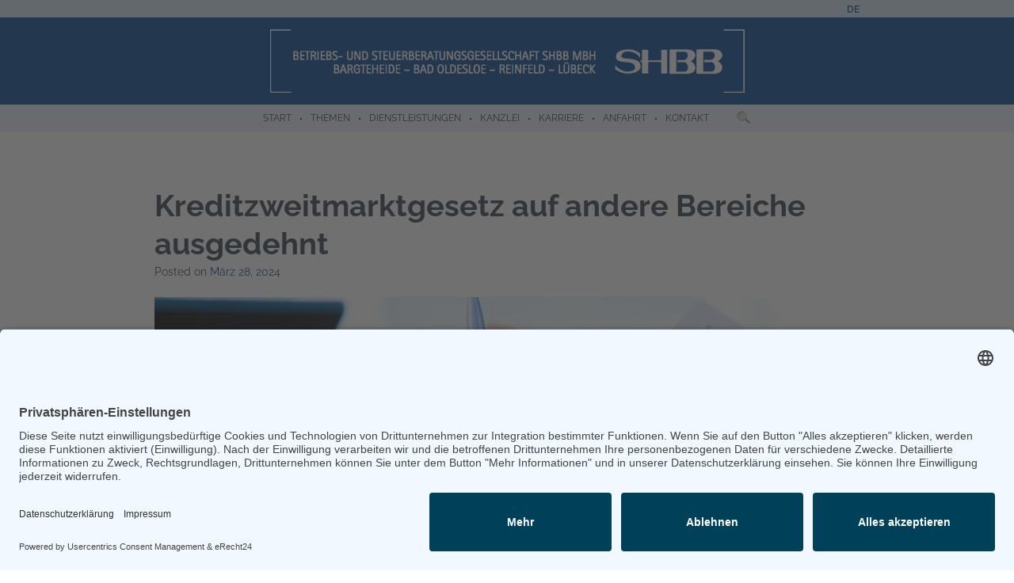

--- FILE ---
content_type: text/html; charset=UTF-8
request_url: https://shbb.eu/kreditzweitmarktgesetz-auf-andere-bereiche-ausgedehnt/
body_size: 10713
content:
<!doctype html>
<html lang="de-DE">
<head>
	<meta charset="UTF-8">
	<meta name="viewport" content="width=device-width, initial-scale=1">
    <link rel="icon" href="https://shbb.eu/wp-content/themes/shbb/favicon.png" type="image/png">
	<link rel="shortcut icon" href="https://shbb.eu/wp-content/themes/shbb/favicon.ico" type="img/x-icon">
	<link rel="profile" href="http://gmpg.org/xfn/11">
	<!-- UserCentrics aktualisiert 18.09.2025 -->
	<script id="usercentrics-cmp" async data-eu-mode="true" data-settings-id="coOtX-kc" src="https://app.eu.usercentrics.eu/browser-ui/latest/loader.js"></script>
	<script type="application/javascript" src="https://sdp.eu.usercentrics.eu/latest/uc-block.bundle.js"></script>
	<!-- end uc -->
	<meta name='robots' content='index, follow, max-image-preview:large, max-snippet:-1, max-video-preview:-1' />
<link rel="alternate" hreflang="de" href="https://shbb.eu/kreditzweitmarktgesetz-auf-andere-bereiche-ausgedehnt/" />
<link rel="alternate" hreflang="x-default" href="https://shbb.eu/kreditzweitmarktgesetz-auf-andere-bereiche-ausgedehnt/" />

	<!-- This site is optimized with the Yoast SEO plugin v26.5 - https://yoast.com/wordpress/plugins/seo/ -->
	<title>Kreditzweitmarktgesetz auf andere Bereiche ausgedehnt | SHBB</title>
	<link rel="canonical" href="https://shbb.eu/kreditzweitmarktgesetz-auf-andere-bereiche-ausgedehnt/" />
	<meta property="og:locale" content="de_DE" />
	<meta property="og:type" content="article" />
	<meta property="og:title" content="Kreditzweitmarktgesetz auf andere Bereiche ausgedehnt | SHBB" />
	<meta property="og:description" content="Die Bundesregierung hat zwingend notwendige Steuergesetzänderungen, die mit dem Wachstumschancengesetz verabschiedet werden sollten, zum Jahreswechsel 2023/24..." />
	<meta property="og:url" content="https://shbb.eu/kreditzweitmarktgesetz-auf-andere-bereiche-ausgedehnt/" />
	<meta property="og:site_name" content="SHBB" />
	<meta property="article:published_time" content="2024-03-28T09:38:56+00:00" />
	<meta property="article:modified_time" content="2024-03-28T09:39:28+00:00" />
	<meta property="og:image" content="https://shbb.eu/wp-content/uploads/2019/04/gesellschafterliste-shbb-bad-oldeloe.jpg" />
	<meta property="og:image:width" content="890" />
	<meta property="og:image:height" content="381" />
	<meta property="og:image:type" content="image/jpeg" />
	<meta name="author" content="SHBB" />
	<meta name="twitter:card" content="summary_large_image" />
	<meta name="twitter:label1" content="Verfasst von" />
	<meta name="twitter:data1" content="SHBB" />
	<meta name="twitter:label2" content="Geschätzte Lesezeit" />
	<meta name="twitter:data2" content="2 Minuten" />
	<script type="application/ld+json" class="yoast-schema-graph">{"@context":"https://schema.org","@graph":[{"@type":"WebPage","@id":"https://shbb.eu/kreditzweitmarktgesetz-auf-andere-bereiche-ausgedehnt/","url":"https://shbb.eu/kreditzweitmarktgesetz-auf-andere-bereiche-ausgedehnt/","name":"Kreditzweitmarktgesetz auf andere Bereiche ausgedehnt | SHBB","isPartOf":{"@id":"https://shbb.eu/#website"},"primaryImageOfPage":{"@id":"https://shbb.eu/kreditzweitmarktgesetz-auf-andere-bereiche-ausgedehnt/#primaryimage"},"image":{"@id":"https://shbb.eu/kreditzweitmarktgesetz-auf-andere-bereiche-ausgedehnt/#primaryimage"},"thumbnailUrl":"https://shbb.eu/wp-content/uploads/2019/04/gesellschafterliste-shbb-bad-oldeloe.jpg","datePublished":"2024-03-28T09:38:56+00:00","dateModified":"2024-03-28T09:39:28+00:00","author":{"@id":"https://shbb.eu/#/schema/person/11b9f251efb2f1df691853153fe2277f"},"breadcrumb":{"@id":"https://shbb.eu/kreditzweitmarktgesetz-auf-andere-bereiche-ausgedehnt/#breadcrumb"},"inLanguage":"de","potentialAction":[{"@type":"ReadAction","target":["https://shbb.eu/kreditzweitmarktgesetz-auf-andere-bereiche-ausgedehnt/"]}]},{"@type":"ImageObject","inLanguage":"de","@id":"https://shbb.eu/kreditzweitmarktgesetz-auf-andere-bereiche-ausgedehnt/#primaryimage","url":"https://shbb.eu/wp-content/uploads/2019/04/gesellschafterliste-shbb-bad-oldeloe.jpg","contentUrl":"https://shbb.eu/wp-content/uploads/2019/04/gesellschafterliste-shbb-bad-oldeloe.jpg","width":890,"height":381,"caption":"SHBB Bad Oldesloe"},{"@type":"BreadcrumbList","@id":"https://shbb.eu/kreditzweitmarktgesetz-auf-andere-bereiche-ausgedehnt/#breadcrumb","itemListElement":[{"@type":"ListItem","position":1,"name":"Startseite","item":"https://shbb.eu/"},{"@type":"ListItem","position":2,"name":"Themen","item":"https://shbb.eu/blog/"},{"@type":"ListItem","position":3,"name":"Kreditzweitmarktgesetz auf andere Bereiche ausgedehnt"}]},{"@type":"WebSite","@id":"https://shbb.eu/#website","url":"https://shbb.eu/","name":"SHBB","description":"","potentialAction":[{"@type":"SearchAction","target":{"@type":"EntryPoint","urlTemplate":"https://shbb.eu/?s={search_term_string}"},"query-input":{"@type":"PropertyValueSpecification","valueRequired":true,"valueName":"search_term_string"}}],"inLanguage":"de"},{"@type":"Person","@id":"https://shbb.eu/#/schema/person/11b9f251efb2f1df691853153fe2277f","name":"SHBB","url":"https://shbb.eu/author/devadmin/"}]}</script>
	<!-- / Yoast SEO plugin. -->


<link rel="alternate" type="application/rss+xml" title="SHBB &raquo; Feed" href="https://shbb.eu/feed/" />
<link rel="alternate" type="application/rss+xml" title="SHBB &raquo; Kommentar-Feed" href="https://shbb.eu/comments/feed/" />
<link rel="alternate" type="application/rss+xml" title="SHBB &raquo; Kreditzweitmarktgesetz auf andere Bereiche ausgedehnt-Kommentar-Feed" href="https://shbb.eu/kreditzweitmarktgesetz-auf-andere-bereiche-ausgedehnt/feed/" />
<link rel="alternate" title="oEmbed (JSON)" type="application/json+oembed" href="https://shbb.eu/wp-json/oembed/1.0/embed?url=https%3A%2F%2Fshbb.eu%2Fkreditzweitmarktgesetz-auf-andere-bereiche-ausgedehnt%2F" />
<link rel="alternate" title="oEmbed (XML)" type="text/xml+oembed" href="https://shbb.eu/wp-json/oembed/1.0/embed?url=https%3A%2F%2Fshbb.eu%2Fkreditzweitmarktgesetz-auf-andere-bereiche-ausgedehnt%2F&#038;format=xml" />
<style id='wp-img-auto-sizes-contain-inline-css' type='text/css'>
img:is([sizes=auto i],[sizes^="auto," i]){contain-intrinsic-size:3000px 1500px}
/*# sourceURL=wp-img-auto-sizes-contain-inline-css */
</style>
<style id='wp-emoji-styles-inline-css' type='text/css'>

	img.wp-smiley, img.emoji {
		display: inline !important;
		border: none !important;
		box-shadow: none !important;
		height: 1em !important;
		width: 1em !important;
		margin: 0 0.07em !important;
		vertical-align: -0.1em !important;
		background: none !important;
		padding: 0 !important;
	}
/*# sourceURL=wp-emoji-styles-inline-css */
</style>
<link rel='stylesheet' id='wp-block-library-css' href='https://shbb.eu/wp-includes/css/dist/block-library/style.min.css?ver=6.9' type='text/css' media='all' />
<style id='global-styles-inline-css' type='text/css'>
:root{--wp--preset--aspect-ratio--square: 1;--wp--preset--aspect-ratio--4-3: 4/3;--wp--preset--aspect-ratio--3-4: 3/4;--wp--preset--aspect-ratio--3-2: 3/2;--wp--preset--aspect-ratio--2-3: 2/3;--wp--preset--aspect-ratio--16-9: 16/9;--wp--preset--aspect-ratio--9-16: 9/16;--wp--preset--color--black: #000000;--wp--preset--color--cyan-bluish-gray: #abb8c3;--wp--preset--color--white: #ffffff;--wp--preset--color--pale-pink: #f78da7;--wp--preset--color--vivid-red: #cf2e2e;--wp--preset--color--luminous-vivid-orange: #ff6900;--wp--preset--color--luminous-vivid-amber: #fcb900;--wp--preset--color--light-green-cyan: #7bdcb5;--wp--preset--color--vivid-green-cyan: #00d084;--wp--preset--color--pale-cyan-blue: #8ed1fc;--wp--preset--color--vivid-cyan-blue: #0693e3;--wp--preset--color--vivid-purple: #9b51e0;--wp--preset--gradient--vivid-cyan-blue-to-vivid-purple: linear-gradient(135deg,rgb(6,147,227) 0%,rgb(155,81,224) 100%);--wp--preset--gradient--light-green-cyan-to-vivid-green-cyan: linear-gradient(135deg,rgb(122,220,180) 0%,rgb(0,208,130) 100%);--wp--preset--gradient--luminous-vivid-amber-to-luminous-vivid-orange: linear-gradient(135deg,rgb(252,185,0) 0%,rgb(255,105,0) 100%);--wp--preset--gradient--luminous-vivid-orange-to-vivid-red: linear-gradient(135deg,rgb(255,105,0) 0%,rgb(207,46,46) 100%);--wp--preset--gradient--very-light-gray-to-cyan-bluish-gray: linear-gradient(135deg,rgb(238,238,238) 0%,rgb(169,184,195) 100%);--wp--preset--gradient--cool-to-warm-spectrum: linear-gradient(135deg,rgb(74,234,220) 0%,rgb(151,120,209) 20%,rgb(207,42,186) 40%,rgb(238,44,130) 60%,rgb(251,105,98) 80%,rgb(254,248,76) 100%);--wp--preset--gradient--blush-light-purple: linear-gradient(135deg,rgb(255,206,236) 0%,rgb(152,150,240) 100%);--wp--preset--gradient--blush-bordeaux: linear-gradient(135deg,rgb(254,205,165) 0%,rgb(254,45,45) 50%,rgb(107,0,62) 100%);--wp--preset--gradient--luminous-dusk: linear-gradient(135deg,rgb(255,203,112) 0%,rgb(199,81,192) 50%,rgb(65,88,208) 100%);--wp--preset--gradient--pale-ocean: linear-gradient(135deg,rgb(255,245,203) 0%,rgb(182,227,212) 50%,rgb(51,167,181) 100%);--wp--preset--gradient--electric-grass: linear-gradient(135deg,rgb(202,248,128) 0%,rgb(113,206,126) 100%);--wp--preset--gradient--midnight: linear-gradient(135deg,rgb(2,3,129) 0%,rgb(40,116,252) 100%);--wp--preset--font-size--small: 13px;--wp--preset--font-size--medium: 20px;--wp--preset--font-size--large: 36px;--wp--preset--font-size--x-large: 42px;--wp--preset--spacing--20: 0.44rem;--wp--preset--spacing--30: 0.67rem;--wp--preset--spacing--40: 1rem;--wp--preset--spacing--50: 1.5rem;--wp--preset--spacing--60: 2.25rem;--wp--preset--spacing--70: 3.38rem;--wp--preset--spacing--80: 5.06rem;--wp--preset--shadow--natural: 6px 6px 9px rgba(0, 0, 0, 0.2);--wp--preset--shadow--deep: 12px 12px 50px rgba(0, 0, 0, 0.4);--wp--preset--shadow--sharp: 6px 6px 0px rgba(0, 0, 0, 0.2);--wp--preset--shadow--outlined: 6px 6px 0px -3px rgb(255, 255, 255), 6px 6px rgb(0, 0, 0);--wp--preset--shadow--crisp: 6px 6px 0px rgb(0, 0, 0);}:where(.is-layout-flex){gap: 0.5em;}:where(.is-layout-grid){gap: 0.5em;}body .is-layout-flex{display: flex;}.is-layout-flex{flex-wrap: wrap;align-items: center;}.is-layout-flex > :is(*, div){margin: 0;}body .is-layout-grid{display: grid;}.is-layout-grid > :is(*, div){margin: 0;}:where(.wp-block-columns.is-layout-flex){gap: 2em;}:where(.wp-block-columns.is-layout-grid){gap: 2em;}:where(.wp-block-post-template.is-layout-flex){gap: 1.25em;}:where(.wp-block-post-template.is-layout-grid){gap: 1.25em;}.has-black-color{color: var(--wp--preset--color--black) !important;}.has-cyan-bluish-gray-color{color: var(--wp--preset--color--cyan-bluish-gray) !important;}.has-white-color{color: var(--wp--preset--color--white) !important;}.has-pale-pink-color{color: var(--wp--preset--color--pale-pink) !important;}.has-vivid-red-color{color: var(--wp--preset--color--vivid-red) !important;}.has-luminous-vivid-orange-color{color: var(--wp--preset--color--luminous-vivid-orange) !important;}.has-luminous-vivid-amber-color{color: var(--wp--preset--color--luminous-vivid-amber) !important;}.has-light-green-cyan-color{color: var(--wp--preset--color--light-green-cyan) !important;}.has-vivid-green-cyan-color{color: var(--wp--preset--color--vivid-green-cyan) !important;}.has-pale-cyan-blue-color{color: var(--wp--preset--color--pale-cyan-blue) !important;}.has-vivid-cyan-blue-color{color: var(--wp--preset--color--vivid-cyan-blue) !important;}.has-vivid-purple-color{color: var(--wp--preset--color--vivid-purple) !important;}.has-black-background-color{background-color: var(--wp--preset--color--black) !important;}.has-cyan-bluish-gray-background-color{background-color: var(--wp--preset--color--cyan-bluish-gray) !important;}.has-white-background-color{background-color: var(--wp--preset--color--white) !important;}.has-pale-pink-background-color{background-color: var(--wp--preset--color--pale-pink) !important;}.has-vivid-red-background-color{background-color: var(--wp--preset--color--vivid-red) !important;}.has-luminous-vivid-orange-background-color{background-color: var(--wp--preset--color--luminous-vivid-orange) !important;}.has-luminous-vivid-amber-background-color{background-color: var(--wp--preset--color--luminous-vivid-amber) !important;}.has-light-green-cyan-background-color{background-color: var(--wp--preset--color--light-green-cyan) !important;}.has-vivid-green-cyan-background-color{background-color: var(--wp--preset--color--vivid-green-cyan) !important;}.has-pale-cyan-blue-background-color{background-color: var(--wp--preset--color--pale-cyan-blue) !important;}.has-vivid-cyan-blue-background-color{background-color: var(--wp--preset--color--vivid-cyan-blue) !important;}.has-vivid-purple-background-color{background-color: var(--wp--preset--color--vivid-purple) !important;}.has-black-border-color{border-color: var(--wp--preset--color--black) !important;}.has-cyan-bluish-gray-border-color{border-color: var(--wp--preset--color--cyan-bluish-gray) !important;}.has-white-border-color{border-color: var(--wp--preset--color--white) !important;}.has-pale-pink-border-color{border-color: var(--wp--preset--color--pale-pink) !important;}.has-vivid-red-border-color{border-color: var(--wp--preset--color--vivid-red) !important;}.has-luminous-vivid-orange-border-color{border-color: var(--wp--preset--color--luminous-vivid-orange) !important;}.has-luminous-vivid-amber-border-color{border-color: var(--wp--preset--color--luminous-vivid-amber) !important;}.has-light-green-cyan-border-color{border-color: var(--wp--preset--color--light-green-cyan) !important;}.has-vivid-green-cyan-border-color{border-color: var(--wp--preset--color--vivid-green-cyan) !important;}.has-pale-cyan-blue-border-color{border-color: var(--wp--preset--color--pale-cyan-blue) !important;}.has-vivid-cyan-blue-border-color{border-color: var(--wp--preset--color--vivid-cyan-blue) !important;}.has-vivid-purple-border-color{border-color: var(--wp--preset--color--vivid-purple) !important;}.has-vivid-cyan-blue-to-vivid-purple-gradient-background{background: var(--wp--preset--gradient--vivid-cyan-blue-to-vivid-purple) !important;}.has-light-green-cyan-to-vivid-green-cyan-gradient-background{background: var(--wp--preset--gradient--light-green-cyan-to-vivid-green-cyan) !important;}.has-luminous-vivid-amber-to-luminous-vivid-orange-gradient-background{background: var(--wp--preset--gradient--luminous-vivid-amber-to-luminous-vivid-orange) !important;}.has-luminous-vivid-orange-to-vivid-red-gradient-background{background: var(--wp--preset--gradient--luminous-vivid-orange-to-vivid-red) !important;}.has-very-light-gray-to-cyan-bluish-gray-gradient-background{background: var(--wp--preset--gradient--very-light-gray-to-cyan-bluish-gray) !important;}.has-cool-to-warm-spectrum-gradient-background{background: var(--wp--preset--gradient--cool-to-warm-spectrum) !important;}.has-blush-light-purple-gradient-background{background: var(--wp--preset--gradient--blush-light-purple) !important;}.has-blush-bordeaux-gradient-background{background: var(--wp--preset--gradient--blush-bordeaux) !important;}.has-luminous-dusk-gradient-background{background: var(--wp--preset--gradient--luminous-dusk) !important;}.has-pale-ocean-gradient-background{background: var(--wp--preset--gradient--pale-ocean) !important;}.has-electric-grass-gradient-background{background: var(--wp--preset--gradient--electric-grass) !important;}.has-midnight-gradient-background{background: var(--wp--preset--gradient--midnight) !important;}.has-small-font-size{font-size: var(--wp--preset--font-size--small) !important;}.has-medium-font-size{font-size: var(--wp--preset--font-size--medium) !important;}.has-large-font-size{font-size: var(--wp--preset--font-size--large) !important;}.has-x-large-font-size{font-size: var(--wp--preset--font-size--x-large) !important;}
/*# sourceURL=global-styles-inline-css */
</style>

<style id='classic-theme-styles-inline-css' type='text/css'>
/*! This file is auto-generated */
.wp-block-button__link{color:#fff;background-color:#32373c;border-radius:9999px;box-shadow:none;text-decoration:none;padding:calc(.667em + 2px) calc(1.333em + 2px);font-size:1.125em}.wp-block-file__button{background:#32373c;color:#fff;text-decoration:none}
/*# sourceURL=/wp-includes/css/classic-themes.min.css */
</style>
<link rel='stylesheet' id='contact-form-7-css' href='https://shbb.eu/wp-content/plugins/contact-form-7/includes/css/styles.css?ver=6.1.4' type='text/css' media='all' />
<link rel='stylesheet' id='wpml-legacy-horizontal-list-0-css' href='https://shbb.eu/wp-content/plugins/sitepress-multilingual-cms/templates/language-switchers/legacy-list-horizontal/style.min.css?ver=1' type='text/css' media='all' />
<link rel='stylesheet' id='animations-css' href='https://shbb.eu/wp-content/themes/shbb/css/animations.css?ver=6.9' type='text/css' media='all' />
<link rel='stylesheet' id='owl.carousel-css' href='https://shbb.eu/wp-content/themes/shbb/css/owl.carousel.css?ver=6.9' type='text/css' media='all' />
<link rel='stylesheet' id='shbb-style-css' href='https://shbb.eu/wp-content/themes/shbb/style.css?ver=1726134683' type='text/css' media='all' />
<link rel='stylesheet' id='wp-pagenavi-css' href='https://shbb.eu/wp-content/plugins/wp-pagenavi/pagenavi-css.css?ver=2.70' type='text/css' media='all' />
<link rel='stylesheet' id='wp-block-paragraph-css' href='https://shbb.eu/wp-includes/blocks/paragraph/style.min.css?ver=6.9' type='text/css' media='all' />
<link rel='stylesheet' id='wp-block-heading-css' href='https://shbb.eu/wp-includes/blocks/heading/style.min.css?ver=6.9' type='text/css' media='all' />
<script type="text/javascript" src="https://shbb.eu/wp-includes/js/jquery/jquery.min.js?ver=3.7.1" id="jquery-core-js"></script>
<script type="text/javascript" src="https://shbb.eu/wp-includes/js/jquery/jquery-migrate.min.js?ver=3.4.1" id="jquery-migrate-js"></script>
<script type="text/javascript" src="https://shbb.eu/wp-content/themes/shbb/js/custom.js?ver=1528465719" id="jquery-custom-js"></script>
<link rel="https://api.w.org/" href="https://shbb.eu/wp-json/" /><link rel="alternate" title="JSON" type="application/json" href="https://shbb.eu/wp-json/wp/v2/posts/3882" /><link rel="EditURI" type="application/rsd+xml" title="RSD" href="https://shbb.eu/xmlrpc.php?rsd" />
<meta name="generator" content="WordPress 6.9" />
<link rel='shortlink' href='https://shbb.eu/?p=3882' />
<meta name="generator" content="WPML ver:4.8.6 stt:1,3;" />
<script type="text/javascript">
(function(url){
	if(/(?:Chrome\/26\.0\.1410\.63 Safari\/537\.31|WordfenceTestMonBot)/.test(navigator.userAgent)){ return; }
	var addEvent = function(evt, handler) {
		if (window.addEventListener) {
			document.addEventListener(evt, handler, false);
		} else if (window.attachEvent) {
			document.attachEvent('on' + evt, handler);
		}
	};
	var removeEvent = function(evt, handler) {
		if (window.removeEventListener) {
			document.removeEventListener(evt, handler, false);
		} else if (window.detachEvent) {
			document.detachEvent('on' + evt, handler);
		}
	};
	var evts = 'contextmenu dblclick drag dragend dragenter dragleave dragover dragstart drop keydown keypress keyup mousedown mousemove mouseout mouseover mouseup mousewheel scroll'.split(' ');
	var logHuman = function() {
		if (window.wfLogHumanRan) { return; }
		window.wfLogHumanRan = true;
		var wfscr = document.createElement('script');
		wfscr.type = 'text/javascript';
		wfscr.async = true;
		wfscr.src = url + '&r=' + Math.random();
		(document.getElementsByTagName('head')[0]||document.getElementsByTagName('body')[0]).appendChild(wfscr);
		for (var i = 0; i < evts.length; i++) {
			removeEvent(evts[i], logHuman);
		}
	};
	for (var i = 0; i < evts.length; i++) {
		addEvent(evts[i], logHuman);
	}
})('//shbb.eu/?wordfence_lh=1&hid=36B55F447060F6DE0B1C3C07E3C570EC');
</script><link rel="pingback" href="https://shbb.eu/xmlrpc.php"><style type="text/css">.recentcomments a{display:inline !important;padding:0 !important;margin:0 !important;}</style>		<style type="text/css" id="wp-custom-css">
			/* Dr. Heike Zeriadtke, 
 * HZ WebDesign, 
 * 07.08.2019 
*/
.link-button, .link-button a {text-align:center; line-height:30px; background-color:#004490; color:#fff; }
.link-button a:hover {color: #fff;}
#catapult-cookie-bar {bottom: 80px!important;}
.link-button, input[type="submit"] { font-size:16px;}		</style>
		</head>

<body class="wp-singular post-template-default single single-post postid-3882 single-format-standard wp-theme-shbb">

<header class="header-section">
    <div class="header-top clear">
        <div class="wrapper">
        	<div class="navbar-toggle">
                <span class="icon-bar"></span>
                <span class="icon-bar"></span>
                <span class="icon-bar"></span>
            </div>
            
            <div class="language">
                
<div class="wpml-ls-statics-shortcode_actions wpml-ls wpml-ls-legacy-list-horizontal">
	<ul role="menu"><li class="wpml-ls-slot-shortcode_actions wpml-ls-item wpml-ls-item-de wpml-ls-current-language wpml-ls-first-item wpml-ls-last-item wpml-ls-item-legacy-list-horizontal" role="none">
				<a href="https://shbb.eu/kreditzweitmarktgesetz-auf-andere-bereiche-ausgedehnt/" class="wpml-ls-link" role="menuitem" >
                    <span class="wpml-ls-native" role="menuitem">DE</span></a>
			</li></ul>
</div>
            </div>
        </div>
    </div>
    
    <div class="sticky-header">
        <div class="logo">
            <div class="wrapper">
                <a href="https://shbb.eu/"><img src="https://shbb.eu/wp-content/themes/shbb/images/logo.png" alt=""></a>
            </div>
        </div>
        
        <nav class="main-menu">
            <div class="wrapper">
                
                <ul id="navmain" class=""><li id="menu-item-81" class="menu-item menu-item-type-custom menu-item-object-custom menu-item-81"><a href="https://shbb.eu/#home" class="smooth-scroll">Start</a></li>
<li id="menu-item-76" class="menu-item menu-item-type-custom menu-item-object-custom menu-item-76"><a href="https://shbb.eu/#subjects" class="smooth-scroll">Themen</a></li>
<li id="menu-item-77" class="menu-item menu-item-type-custom menu-item-object-custom menu-item-77"><a href="https://shbb.eu/#service" class="smooth-scroll">Dienstleistungen</a></li>
<li id="menu-item-78" class="menu-item menu-item-type-custom menu-item-object-custom menu-item-78"><a href="https://shbb.eu/#chancellery" class="smooth-scroll">Kanzlei</a></li>
<li id="menu-item-3200" class="menu-item menu-item-type-custom menu-item-object-custom menu-item-3200"><a target="_blank" href="https://shbb.eu/#chancellery" class="smooth-scroll">Karriere</a></li>
<li id="menu-item-79" class="menu-item menu-item-type-custom menu-item-object-custom menu-item-79"><a href="https://shbb.eu/#approach" class="smooth-scroll">Anfahrt</a></li>
<li id="menu-item-80" class="menu-item menu-item-type-custom menu-item-object-custom menu-item-80"><a href="https://shbb.eu/#contact" class="smooth-scroll">Kontakt</a></li>
</ul>                
                <div class="header-search">
                    <a href="#"><img src="https://shbb.eu/wp-content/themes/shbb/images/icon-search.png" alt=""></a>
                    <div class="search-box">
                        <form role="search" id="searchform" action="https://shbb.eu/" method="get">
                           <input type="text" class="any" name="s" id="s"  value="" />
                       </form>
                    </div>
                </div>
            </div>
        </nav>
    </div>
</header>

<section class="container" style="min-height:500px;">
	<div class="wrapper">
	<div id="primary" class="content-area">
		<main id="main" class="site-main">

		
<article id="post-3882" class="post-3882 post type-post status-publish format-standard has-post-thumbnail hentry category-unkategorisiert">
	<header class="entry-header">
		<h1 class="entry-title">Kreditzweitmarktgesetz auf andere Bereiche ausgedehnt</h1>		<div class="entry-meta">
			<span class="posted-on">Posted on <a href="https://shbb.eu/kreditzweitmarktgesetz-auf-andere-bereiche-ausgedehnt/" rel="bookmark"><time class="entry-date published" datetime="2024-03-28T10:38:56+01:00">März 28, 2024</time><time class="updated" datetime="2024-03-28T10:39:28+01:00">März 28, 2024</time></a></span>		</div><!-- .entry-meta -->
			</header><!-- .entry-header -->

	<div class="entry-content">
    	<div class="single-image"><img width="890" height="381" src="https://shbb.eu/wp-content/uploads/2019/04/gesellschafterliste-shbb-bad-oldeloe.jpg" class="attachment-post-thumbnail size-post-thumbnail wp-post-image" alt="SHBB Bad Oldesloe" decoding="async" fetchpriority="high" srcset="https://shbb.eu/wp-content/uploads/2019/04/gesellschafterliste-shbb-bad-oldeloe.jpg 890w, https://shbb.eu/wp-content/uploads/2019/04/gesellschafterliste-shbb-bad-oldeloe-300x128.jpg 300w, https://shbb.eu/wp-content/uploads/2019/04/gesellschafterliste-shbb-bad-oldeloe-768x329.jpg 768w" sizes="(max-width: 890px) 100vw, 890px" /></div>
		
<p>Die Bundesregierung hat zwingend notwendige Steuergesetzänderungen, die mit dem Wachstumschancengesetz verabschiedet werden sollten, zum Jahreswechsel 2023/24 in das Kreditzweitmarktförderungsgesetz aufgenommen. Bundestag und Bundesrat haben diesem bereits zugestimmt.</p>



<h2 class="wp-block-heading">Einkommensteuer</h2>



<p>In der Einkommensteuer wird nun doch auf die Besteuerung der sogenannten Dezemberhilfe zugunsten der Steuerpflichtigen verzichtet. Im Dezember 2022 übernahm die Bundesregierung die Kosten für den Gas- und Wärmeabschlag, um die Bürgerinnen und Bürger angesichts der hohen Energiepreise zu unterstützen. Diese Hilfsmaßnahmen waren ursprünglich als sozialer Ausgleich einkommensteuerpflichtig. Der bürokratische Aufwand rechtfertigt den Verzicht auf die Besteuerung.</p>



<h2 class="wp-block-heading">Grunderwerbsteuer</h2>



<p>Zum 01.01.2024 traten wesentliche Änderungen des Gesetzes zur Modernisierung des Personengesellschaftsrechts (MoPeG) in Kraft, insbesondere die weitgehende Aufhebung der Regelungen zur gesamthänderischen Vermögensbindung. Wie bei Kapitalgesellschaften erfolgt zivilrechtlich nun eine strikte Trennung der Vermögenssphären zwischen Personengesellschaft und Gesellschafter. Insbesondere ergeben sich hierdurch Auswirkungen auf das Grunderwerbsteuerrecht. </p>



<p>Wenngleich die Bundesregierung mit der Prüfung eines etwaigen Anpassungsbedarfs des Grunderwerbsteuergesetzes bereits vor einigen Jahren begonnen hat, konnte der Gesetzgeber diese nicht rechtzeitig abschließen. Im Hinblick auf unterschiedliche rechtliche Beurteilungen wird der Status quo im Grunderwerbsteuergesetz nun für drei Jahre befristet bis Ende 2026 fortgeführt.</p>



<p>In der dadurch gewonnenen Zeit soll die Bundesregierung gemeinsam mit den Ländern die Prüfung des Anpassungsbedarfs des Grunderwerbsteuergesetzes intensiv fortsetzen. Ziel ist eine rechtssichere gesetzliche Regelung, die auch in einer Neugestaltung des Gesetzes münden kann. Es soll Rechtssicherheit für die Steuerpflichtigen und die Finanzverwaltung herbeigeführt werden.</p>
	</div><!-- .entry-content -->

	
</article><!-- #post-3882 -->

	<nav class="navigation post-navigation" aria-label="Beiträge">
		<h2 class="screen-reader-text">Beitragsnavigation</h2>
		<div class="nav-links"><div class="nav-previous"><a href="https://shbb.eu/grundsteuerreform-musterklagen-anhaengig/" rel="prev">Grundsteuerreform: Musterklagen anhängig</a></div><div class="nav-next"><a href="https://shbb.eu/online-haendler-im-fokus-neue-regelngegen-mehrwertsteuer-betrug-in-der-eu/" rel="next">Online-Händler im Fokus: Neue Regelngegen Mehrwertsteuer betrug in der EU</a></div></div>
	</nav>
		</main><!-- #main -->
	</div><!-- #primary -->
	</div>
</section>


<footer class="footer">
    <div class="footer-wrapper">
        <div class="footer-link">
            <ul id="menu-footer-menu-de" class=""><li id="menu-item-262" class="menu-item menu-item-type-post_type menu-item-object-page menu-item-262"><a href="https://shbb.eu/impressum/" class="smooth-scroll">Impressum</a></li>
<li id="menu-item-261" class="menu-item menu-item-type-post_type menu-item-object-page menu-item-privacy-policy menu-item-261"><a rel="privacy-policy" href="https://shbb.eu/datenschutzerklaerung/" class="smooth-scroll">Datenschutz</a></li>
<li id="menu-item-404" class="menu-item menu-item-type-post_type menu-item-object-page menu-item-404"><a href="https://shbb.eu/haftungshinweis/" class="smooth-scroll">Haftungshinweis</a></li>
</ul>        </div>
    </div>
</footer>

<script type="speculationrules">
{"prefetch":[{"source":"document","where":{"and":[{"href_matches":"/*"},{"not":{"href_matches":["/wp-*.php","/wp-admin/*","/wp-content/uploads/*","/wp-content/*","/wp-content/plugins/*","/wp-content/themes/shbb/*","/*\\?(.+)"]}},{"not":{"selector_matches":"a[rel~=\"nofollow\"]"}},{"not":{"selector_matches":".no-prefetch, .no-prefetch a"}}]},"eagerness":"conservative"}]}
</script>
<!-- Matomo -->
<script type="text/plain" data-usercentrics="Matomo">
  var _paq = _paq || [];
  /* tracker methods like "setCustomDimension" should be called before "trackPageView" */
  _paq.push(['trackPageView']);
  _paq.push(['enableLinkTracking']);
  (function() {
    var u="//analytics.shbb.eu/";
    _paq.push(['setTrackerUrl', u+'piwik.php']);
    _paq.push(['setSiteId', '1']);
    var d=document, g=d.createElement('script'), s=d.getElementsByTagName('script')[0];
    g.type='text/javascript'; g.async=true; g.defer=true; g.src=u+'piwik.js'; s.parentNode.insertBefore(g,s);
  })();
</script>
<!-- End Matomo Code -->
<script type="text/javascript" src="https://shbb.eu/wp-includes/js/dist/hooks.min.js?ver=dd5603f07f9220ed27f1" id="wp-hooks-js"></script>
<script type="text/javascript" src="https://shbb.eu/wp-includes/js/dist/i18n.min.js?ver=c26c3dc7bed366793375" id="wp-i18n-js"></script>
<script type="text/javascript" id="wp-i18n-js-after">
/* <![CDATA[ */
wp.i18n.setLocaleData( { 'text direction\u0004ltr': [ 'ltr' ] } );
//# sourceURL=wp-i18n-js-after
/* ]]> */
</script>
<script type="text/javascript" src="https://shbb.eu/wp-content/plugins/contact-form-7/includes/swv/js/index.js?ver=6.1.4" id="swv-js"></script>
<script type="text/javascript" id="contact-form-7-js-translations">
/* <![CDATA[ */
( function( domain, translations ) {
	var localeData = translations.locale_data[ domain ] || translations.locale_data.messages;
	localeData[""].domain = domain;
	wp.i18n.setLocaleData( localeData, domain );
} )( "contact-form-7", {"translation-revision-date":"2025-10-26 03:28:49+0000","generator":"GlotPress\/4.0.3","domain":"messages","locale_data":{"messages":{"":{"domain":"messages","plural-forms":"nplurals=2; plural=n != 1;","lang":"de"},"This contact form is placed in the wrong place.":["Dieses Kontaktformular wurde an der falschen Stelle platziert."],"Error:":["Fehler:"]}},"comment":{"reference":"includes\/js\/index.js"}} );
//# sourceURL=contact-form-7-js-translations
/* ]]> */
</script>
<script type="text/javascript" id="contact-form-7-js-before">
/* <![CDATA[ */
var wpcf7 = {
    "api": {
        "root": "https:\/\/shbb.eu\/wp-json\/",
        "namespace": "contact-form-7\/v1"
    }
};
//# sourceURL=contact-form-7-js-before
/* ]]> */
</script>
<script type="text/javascript" src="https://shbb.eu/wp-content/plugins/contact-form-7/includes/js/index.js?ver=6.1.4" id="contact-form-7-js"></script>
<script type="text/javascript" src="https://shbb.eu/wp-content/themes/shbb/js/css3-animate-it.js?ver=6.9" id="css3-animate-it-js"></script>
<script type="text/javascript" src="https://shbb.eu/wp-content/themes/shbb/js/owl.carousel.min.js?ver=6.9" id="owl-carousel-js"></script>
<script id="wp-emoji-settings" type="application/json">
{"baseUrl":"https://s.w.org/images/core/emoji/17.0.2/72x72/","ext":".png","svgUrl":"https://s.w.org/images/core/emoji/17.0.2/svg/","svgExt":".svg","source":{"concatemoji":"https://shbb.eu/wp-includes/js/wp-emoji-release.min.js?ver=6.9"}}
</script>
<script type="module">
/* <![CDATA[ */
/*! This file is auto-generated */
const a=JSON.parse(document.getElementById("wp-emoji-settings").textContent),o=(window._wpemojiSettings=a,"wpEmojiSettingsSupports"),s=["flag","emoji"];function i(e){try{var t={supportTests:e,timestamp:(new Date).valueOf()};sessionStorage.setItem(o,JSON.stringify(t))}catch(e){}}function c(e,t,n){e.clearRect(0,0,e.canvas.width,e.canvas.height),e.fillText(t,0,0);t=new Uint32Array(e.getImageData(0,0,e.canvas.width,e.canvas.height).data);e.clearRect(0,0,e.canvas.width,e.canvas.height),e.fillText(n,0,0);const a=new Uint32Array(e.getImageData(0,0,e.canvas.width,e.canvas.height).data);return t.every((e,t)=>e===a[t])}function p(e,t){e.clearRect(0,0,e.canvas.width,e.canvas.height),e.fillText(t,0,0);var n=e.getImageData(16,16,1,1);for(let e=0;e<n.data.length;e++)if(0!==n.data[e])return!1;return!0}function u(e,t,n,a){switch(t){case"flag":return n(e,"\ud83c\udff3\ufe0f\u200d\u26a7\ufe0f","\ud83c\udff3\ufe0f\u200b\u26a7\ufe0f")?!1:!n(e,"\ud83c\udde8\ud83c\uddf6","\ud83c\udde8\u200b\ud83c\uddf6")&&!n(e,"\ud83c\udff4\udb40\udc67\udb40\udc62\udb40\udc65\udb40\udc6e\udb40\udc67\udb40\udc7f","\ud83c\udff4\u200b\udb40\udc67\u200b\udb40\udc62\u200b\udb40\udc65\u200b\udb40\udc6e\u200b\udb40\udc67\u200b\udb40\udc7f");case"emoji":return!a(e,"\ud83e\u1fac8")}return!1}function f(e,t,n,a){let r;const o=(r="undefined"!=typeof WorkerGlobalScope&&self instanceof WorkerGlobalScope?new OffscreenCanvas(300,150):document.createElement("canvas")).getContext("2d",{willReadFrequently:!0}),s=(o.textBaseline="top",o.font="600 32px Arial",{});return e.forEach(e=>{s[e]=t(o,e,n,a)}),s}function r(e){var t=document.createElement("script");t.src=e,t.defer=!0,document.head.appendChild(t)}a.supports={everything:!0,everythingExceptFlag:!0},new Promise(t=>{let n=function(){try{var e=JSON.parse(sessionStorage.getItem(o));if("object"==typeof e&&"number"==typeof e.timestamp&&(new Date).valueOf()<e.timestamp+604800&&"object"==typeof e.supportTests)return e.supportTests}catch(e){}return null}();if(!n){if("undefined"!=typeof Worker&&"undefined"!=typeof OffscreenCanvas&&"undefined"!=typeof URL&&URL.createObjectURL&&"undefined"!=typeof Blob)try{var e="postMessage("+f.toString()+"("+[JSON.stringify(s),u.toString(),c.toString(),p.toString()].join(",")+"));",a=new Blob([e],{type:"text/javascript"});const r=new Worker(URL.createObjectURL(a),{name:"wpTestEmojiSupports"});return void(r.onmessage=e=>{i(n=e.data),r.terminate(),t(n)})}catch(e){}i(n=f(s,u,c,p))}t(n)}).then(e=>{for(const n in e)a.supports[n]=e[n],a.supports.everything=a.supports.everything&&a.supports[n],"flag"!==n&&(a.supports.everythingExceptFlag=a.supports.everythingExceptFlag&&a.supports[n]);var t;a.supports.everythingExceptFlag=a.supports.everythingExceptFlag&&!a.supports.flag,a.supports.everything||((t=a.source||{}).concatemoji?r(t.concatemoji):t.wpemoji&&t.twemoji&&(r(t.twemoji),r(t.wpemoji)))});
//# sourceURL=https://shbb.eu/wp-includes/js/wp-emoji-loader.min.js
/* ]]> */
</script>

</body>
</html>
